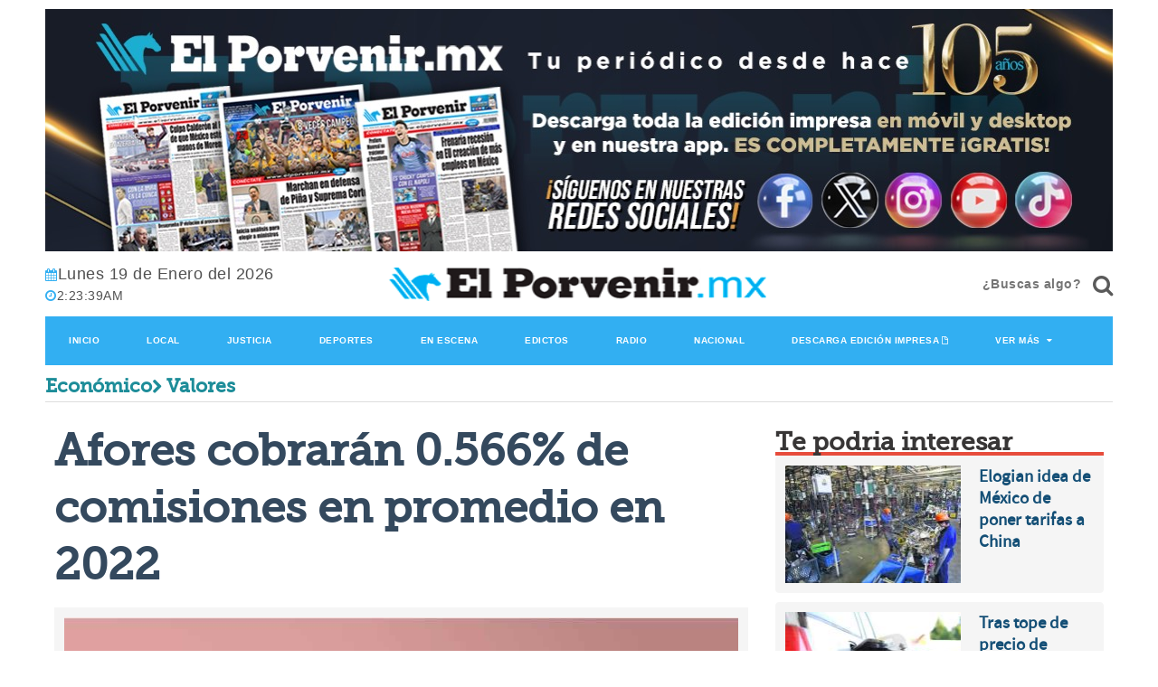

--- FILE ---
content_type: text/html; charset=utf-8
request_url: https://www.google.com/recaptcha/api2/aframe
body_size: 249
content:
<!DOCTYPE HTML><html><head><meta http-equiv="content-type" content="text/html; charset=UTF-8"></head><body><script nonce="owQ19Py7k1eUZwuQkp-kfw">/** Anti-fraud and anti-abuse applications only. See google.com/recaptcha */ try{var clients={'sodar':'https://pagead2.googlesyndication.com/pagead/sodar?'};window.addEventListener("message",function(a){try{if(a.source===window.parent){var b=JSON.parse(a.data);var c=clients[b['id']];if(c){var d=document.createElement('img');d.src=c+b['params']+'&rc='+(localStorage.getItem("rc::a")?sessionStorage.getItem("rc::b"):"");window.document.body.appendChild(d);sessionStorage.setItem("rc::e",parseInt(sessionStorage.getItem("rc::e")||0)+1);localStorage.setItem("rc::h",'1768789418423');}}}catch(b){}});window.parent.postMessage("_grecaptcha_ready", "*");}catch(b){}</script></body></html>